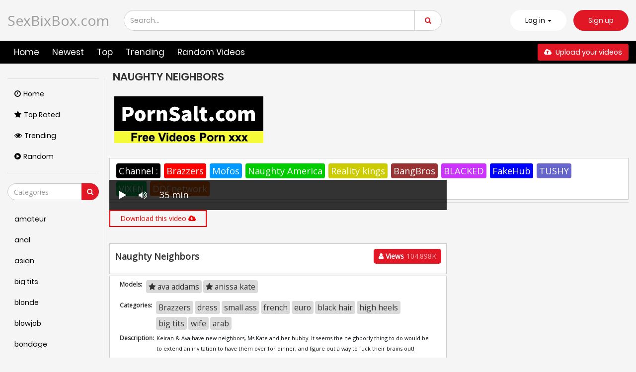

--- FILE ---
content_type: text/html; charset=UTF-8
request_url: https://sexbixbox.com/naughty-neighbors-iKGMC/
body_size: 10749
content:
<!DOCTYPE html>
<html lang="en" >
<head>
	<title>Naughty Neighbors</title>
	<link rel="stylesheet" href="https://sexbixbox.com/cdn/fluidplayer/fluidplayer.min.css" type="text/css"/>
<script type="text/javascript" src="https://sexbixbox.com/cdn/fluidplayer/fluidplayer.min.js?ver=1.1"></script>
<link rel="shortcut icon" href="/favicon.png">
<link rel="canonical" href="https://sexbixbox.com/naughty-neighbors-iKGMC/" />
<meta property="og:type" content="video.movie" />
<meta property="og:video:url" content="https://sexbixbox.com/naughty-neighbors-iKGMC/" />
<meta property="og:video:type" content="text/html" /><meta property="video:duration" content="2100" /><meta property="og:locale" content="en_US" />
<meta property="og:title" content="Naughty Neighbors" />
<meta property="og:description" content="Watch Naughty Neighbors online Full HD" />
<meta name="description" content="Watch Naughty Neighbors online Full HD" />
<meta name="keywords" content="watch video sex,hd sex, full sex video, search video sex, xxx brazzers, porn videos, adult sex , porno, hardcore, free watch sex, sexbixbox" /><meta property="og:url" content="https://sexbixbox.com/naughty-neighbors-iKGMC/" />
<meta property="og:site_name" content="Naughty Neighbors" />
<meta property="og:image" content="https://i2.wp.com/media-public-ht.project1content.com/m=eaSaaTbWx/cf3/6f0/9e5/31c/45a/dae/564/cda/a5f/a92/bc/poster/poster_01.jpg" /><meta name="yandex-verification" content="44f3b4d48af2f4e4" />
<meta name="msvalidate.01" content="89619941661126BE191ECF74CFE906B2" /><meta name="msvalidate.01" content="54B9BB3E3F5E7894B83EAE7688DE4B05" /><meta name="clckd" content="585599e9d811bc33a5d6a2b485c39633" />	<meta http-equiv="Content-Type" content="text/html; charset=utf-8"/>
	<meta name="viewport" content="width=device-width, initial-scale=1">
    <script type="text/javascript" src="https://sexbixbox.com/cdn/jquery-1.10.2.js"></script>
	<script type="text/javascript" src="https://sexbixbox.com/cdn/jquery-migrate-1.2.1.min.js"></script>
	<link href="https://sexbixbox.com/temp/12/style.css?ver=2" rel="stylesheet" type="text/css">
    <link href="https://cdnjs.cloudflare.com/ajax/libs/font-awesome/4.7.0/css/font-awesome.css" rel="stylesheet" type="text/css" />
   <script type="text/javascript" src="https://sexbixbox.com/cdn/videojw/jwplayer.js?ver=2.0"></script>
<link href="https://sexbixbox.com/cdn/videojw/fontvideo.css" rel="stylesheet" type="text/css" />            
<link href="https://sexbixbox.com/temp/12/loss.css?ver=2" rel="stylesheet" type="text/css">
<link href="https://sexbixbox.com/cdn/cssfix.css?ver=1" rel="stylesheet" type="text/css" />        
<script>
searchloc = '';
</script>
</head>
<body class="white  video-page-not member-page ">
	<div class="navbar navbar-inverse navbar-fixed-top" role="navigation">
		<div class="container ">
			<div class="navbar-header">
				<ul class="user-menu">
					<li class="dropdown dropdown-ligin">
						<p class="link js-open-login" aria-expanded="false">Log in
							<b class="caret"></b>
						</p>
					</li>
					<li>
						<a class="link signup" href="javascript:;">Sign up</a>
					</li>
				</ul>
<button type="button" class="navbar-toggle js-mobile-menu" data-toggle="collapse" data-target=".navbar-inverse-collapse">
<span class="icon-bar"></span>
<span class="icon-bar"></span>
<span class="icon-bar"></span>
</button>
	<a style="font-size:28px; line-height:1.4em" class="navbar-brand" href="/">
	SexBixBox.com	</a>
		<a href="#" id="search-drop-down" class="dropdown-toggle search-but" data-toggle="dropdown">
				<i class="fa fa-search"></i>
		</a>
<ul class="dropdown-menu search-dropdown-menu">
  <li>
    <div class="block-search">
      <div class="input-holder">
        <div class="box-input">
          <input class="input form-control ui-autocomplete-input" id="intext" type="text" placeholder="Search..." name="q" value="" autocomplete="off">
        </div>
        <span class="input-group-btn">
          <button type="submit" class="btn btn-danger" id="searchsubmit">
            <i class="fa fa-search"></i>
          </button>
        </span>
      </div>
    </div>
  </li>
</ul>
</div>
</div>
<div class="menu-holder">
<div class="mask"></div>
<div class="container">
<div class="navbar-collapse collapse navbar-inverse-collapse">
<ul class="nav navbar-nav navbar-right">
  <li class="community">
    <a href="https://sexbixbox.com/">
      <i class="fa fa-street-view mob"></i>Home </a>
  </li>
  <li class="channels">
    <a href="https://sexbixbox.com/newest">
      <i class="fa fa-file-text mob"></i> Newest </a>
  </li>
  <li class="hidden-sm">
    <a href="https://sexbixbox.com/top" class="hidden-sm">
      <i class="fa fa-globe mob"></i> Top </a>
  </li>
  <li class="">
    <a href="https://sexbixbox.com/trending">
      <i class="fa mob fa-globe"></i> Trending </a>
  </li>
  <li class="">
    <a href="https://sexbixbox.com/random">
      <i class="fa mob fa-globe"></i> Random Videos </a>
  </li>
  <li class="upload-block">
    <a href="javascript:;">
      <span class="btn btn-primary navbar-btn m-l-15 m-r-15">
        <i class="fa fa-cloud-upload"></i> Upload your videos </span>
    </a>
  </li>
  <ul class="user-menu mobile">
    <li>
      <a class="link" href="javascript:;">Log in</a>
    </li>
    <li>
      <a class="link" href="javascript:;">Sign up</a>
    </li>
  </ul>
</ul>
</div>
</div>
</div>
</div>
<div class="container ">
<div class="content common_list">
<div class="main-content">
<div class="sidebar ">
<div class="categories-list">
<div class="main-sorting">
  <ul class="list">
    <li class="active">
      <a href="/" id="item1">
        <i class="fa fa-clock-o"></i>Home </a>
    </li>
    <li>
      <a href="/top/" id="item2">
        <i class="fa fa-star"></i>Top Rated </a>
    </li>
    <li>
      <a href="/trending/" id="item3">
        <i class="fa fa-eye"></i>Trending </a>
    </li>
    <li>
      <a href="/random/" id="item4">
        <i class="fa fa-play-circle"></i>Random </a>
    </li>
  </ul>
</div>
<div class="all-categories">
<ul>
<div class="row-form">
<input class="form-control js-search-categories" type="text" placeholder="Categories">
<span class="input-group-btn">
<button type="submit" class="btn btn-danger">
<i class="fa fa-search"></i>
</button>
</span>
</div>
<div class="list-playlists-holder">
<div class="nano">
<div class="nano-content">
<div class="list" id="list_categories_categories_list_title_items" data-categories>
<li><a class="item" href="https://sexbixbox.com/list/amateur/" title="amateur">
<p class="text">amateur</p></a></li>
<li><a class="item" href="https://sexbixbox.com/list/anal/" title="anal">
<p class="text">anal</p></a></li>
<li><a class="item" href="https://sexbixbox.com/list/asian/" title="asian">
<p class="text">asian</p></a></li>
<li><a class="item" href="https://sexbixbox.com/list/big-tits/" title="big tits">
<p class="text">big tits</p></a></li>
<li><a class="item" href="https://sexbixbox.com/list/blonde/" title="blonde">
<p class="text">blonde</p></a></li>
<li><a class="item" href="https://sexbixbox.com/list/blowjob/" title="blowjob">
<p class="text">blowjob</p></a></li>
<li><a class="item" href="https://sexbixbox.com/list/bondage/" title="bondage">
<p class="text">bondage</p></a></li>
<li><a class="item" href="https://sexbixbox.com/list/brunette/" title="brunette">
<p class="text">brunette</p></a></li>
<li><a class="item" href="https://sexbixbox.com/list/cosplay/" title="cosplay">
<p class="text">cosplay</p></a></li>
<li><a class="item" href="https://sexbixbox.com/list/creampie/" title="creampie">
<p class="text">creampie</p></a></li>
<li><a class="item" href="https://sexbixbox.com/list/cumshot/" title="cumshot">
<p class="text">cumshot</p></a></li>
<li><a class="item" href="https://sexbixbox.com/list/double-penetration/" title="double penetration">
<p class="text">double penetration</p></a></li>
<li><a class="item" href="https://sexbixbox.com/list/ebony/" title="ebony">
<p class="text">ebony</p></a></li>
<li><a class="item" href="https://sexbixbox.com/list/fetish/" title="fetish">
<p class="text">fetish</p></a></li>
<li><a class="item" href="https://sexbixbox.com/list/gangbang/" title="gangbang">
<p class="text">gangbang</p></a></li>
<li><a class="item" href="https://sexbixbox.com/list/handjob/" title="handjob">
<p class="text">handjob</p></a></li>
<li><a class="item" href="https://sexbixbox.com/list/hardcore/" title="hardcore">
<p class="text">hardcore</p></a></li>
<li><a class="item" href="https://sexbixbox.com/list/japan/" title="japan">
<p class="text">japan</p></a></li>
<li><a class="item" href="https://sexbixbox.com/list/lesbian/" title="lesbian">
<p class="text">lesbian</p></a></li>
<li><a class="item" href="https://sexbixbox.com/list/massage/" title="massage">
<p class="text">massage</p></a></li>
<li><a class="item" href="https://sexbixbox.com/list/milf/" title="milf">
<p class="text">milf</p></a></li>
<li><a class="item" href="https://sexbixbox.com/list/nurse/" title="nurse">
<p class="text">nurse</p></a></li>
<li><a class="item" href="https://sexbixbox.com/list/office/" title="office">
<p class="text">office</p></a></li>
<li><a class="item" href="https://sexbixbox.com/list/school/" title="school">
<p class="text">school</p></a></li>
<li><a class="item" href="https://sexbixbox.com/list/squirt/" title="squirt">
<p class="text">squirt</p></a></li>
<li><a class="item" href="https://sexbixbox.com/list/stockings/" title="stockings">
<p class="text">stockings</p></a></li>
<li><a class="item" href="https://sexbixbox.com/list/teacher/" title="teacher">
<p class="text">teacher</p></a></li>
<li><a class="item" href="https://sexbixbox.com/list/teen/" title="teen">
<p class="text">teen</p></a></li>
<li><a class="item" href="https://sexbixbox.com/list/threesome/" title="threesome">
<p class="text">threesome</p></a></li>
<li><a class="item" href="https://sexbixbox.com/list/toys/" title="toys">
<p class="text">toys</p></a></li>
<li><a class="item" href="https://sexbixbox.com/list/webcam/" title="webcam">
<p class="text">webcam</p></a></li>
</div>
<div class="not-found g_hidden"></div>
</div>
</div>
</div>
</ul>
</div>
</div>
</div>
<div class="main-container">
<div id="list_videos_common_videos_list_norm">
<div class="headline" data="post_date">
<h1>Naughty Neighbors</h1>
</div>
       <div style="padding:10px"><a target="_blank" href="https://pornsalt.com"><img src="https://sun9-53.userapi.com/7UU4GuXAYOpwml-BFDNlhE6ej5aW8KWmQ5pNUQ/2urvt57MjRE.jpg"></a><br /><br /></div>
       <div class="tab-content" style="display: block; padding:10px; margin-bottom: 5px">
						<div class="block-details">
							<div class="info" style="position:relative; background:none">
                            <div class="item">
									<div class="items-holder"><a style="background:#000; color:#FFF" href="javascript:;">Channel : </a>
	<a class="bg1" href="https://sexbixbox.com/list/brazzers/">Brazzers</a>
    <a class="bg2" href="https://sexbixbox.com/list/mofos/">Mofos</a>
    <a class="bg3" href="https://sexbixbox.com/list/naughty-america/">Naughty America</a>
    <a class="bg4" href="https://sexbixbox.com/list/realitykings/">Reality kings</a>
    <a class="bg5" href="https://sexbixbox.com/list/bangbros/">BangBros</a>
    <a class="bg6" href="https://sexbixbox.com/list/blacked/">BLACKED</a>
    <a class="bg7" href="https://sexbixbox.com/list/fakehub/">FakeHub</a>
    <a class="bg8" href="https://sexbixbox.com/list/tushy/">TUSHY</a>
    <a class="bg9" href="https://sexbixbox.com/list/vixen/">VIXEN</a>
    <a class="bg10" href="https://sexbixbox.com/list/ddfnetwork/">DDFnetwork</a>
									</div>
								</div>
							</div>
						</div>
					</div>
<div class="sort-holder">
</div>
<div class="porntrex-box">
			<div class="happy-header-mobile">
			<script>
(function(zvri){
var d = document,
    s = d.createElement('script'),
    l = d.scripts[d.scripts.length - 1];
s.settings = zvri || {};
s.src = "\/\/ruddy-pass.com\/bEXUVCs.d\/GLlI0\/YxWVcb\/hevmD9XuvZWUolzkkPNTxY\/0IMyjrUewxMpDrM\/tvNzj-QqykNVTXAYwcNRAY";
s.async = true;
s.referrerPolicy = 'no-referrer-when-downgrade';
l.parentNode.insertBefore(s, l);
})({})
</script></div>		
	  
        
 <style>
.bin-left { width:70%; float:left}
.bin-right { width:30%; float:right; padding-left:10px}
@media only screen and (min-width : 300px) and (max-width : 1300px) {
.bin-left { width:65%;}
.bin-right { width:35%;}
}
@media only screen and (min-width : 300px) and (max-width : 1200px) {
.bin-left { width:60%;}
.bin-right { width:40%;}
}
@media only screen and (min-width : 300px) and (max-width : 1040px) {
.bin-left { width:67%;}
.bin-right { width:33%;}
}
@media only screen and (min-width : 300px) and (max-width : 990px) {
.bin-left { width:100%; float:none}
.bin-right { width:100%; padding-left:0; padding-top:10px; float:none}
}
#updateleech { color:#0C0}
#updateleech a { font-weight:bold; display:inline-block; padding:5px 10px; background:#0C0; color:#FFF; border-radius:3px; border: solid 1px #090}

.video-item { position:relative}
.csslist { position:absolute; background:rgba(0,0,0,0.5); width:30%; top:0; z-index:100; height:100%}
.csslist .listimgsub {
	height:32.9%;
	border: solid 2px #333;
	color:#FFF;
	font-weight:bold;
	text-align:center;
	vertical-align: middle;
	width:100%;
	overflow:hidden;
}
.csslist .listimgsub span { display:block; padding-top:15px}
.csslist .listimgsub img {
	width:100%; 

-webkit-transform: scale(1.3); 
     -moz-transform: scale(1.3); 
      -ms-transform: scale(1.3); 
       -o-transform: scale(1.3); 
          transform: scale(1.3);

}
</style>
<div class="movie bin-left">
<div class="centerlist">
<div class="content_movie">
<meta itemprop="author" content="wp-script" />
	<meta itemprop="name" content="Naughty Neighbors" />
			<meta itemprop="description" content="Keiran & Ava have new neighbors, Ms Kate and her hubby. It seems the neighborly thing to do would be to extend an invitation to have them over for dinner, and figure out a way to fuck their brains out!" />
	<meta itemprop="thumbnailUrl" content="https://media-public-ht.project1content.com/m=eyzaevFb/cf3/6f0/9e5/31c/45a/dae/564/cda/a5f/a92/bc/poster/poster_01.jpg" />
<div style="position:relative">
<div class="adsvideo"><div style="text-align:center"><div class="popvideo"></div></div><div class="fakeplay">&nbsp; &nbsp; <i class="fa fa-play" aria-hidden="true"></i> &nbsp; &nbsp; <i class='fa fa-volume-up'></i>  &nbsp; &nbsp; 35 min  </div><a href="javascript:;" class="skipads1" id="skipad">Skip Ad</a></div>
<div id="loadmovies"></div>
</div>
<div class="divcenter">
<div class="butdown"><b>Download</b></div>
<script type="text/javascript">
$(document).ready(function(){
    $.post("https://sexbixbox.com/hash-sexbixbox",  {"mix":"downvideo",num:'iKGMC',"op":"redirect"}, function(result){
	$('.butdown').html(result);
	});			 
});
</script>
</div><div class="screenshot">
</div>
</div>
<div class="clearfix"></div>
</div>
<div style="margin-top:5px; margin-bottom:5px; padding:5px; text-align:center"><div id="updateleech"></div></div>
<div class="main-info-video">
						<div class="columns">
							<div class="column">
								<p class="title-video">Naughty Neighbors</p>
							</div>
                            							<div class="column">
																<div class="btn-subscribe btn-subscribe-ajax">
																	<a href="javascript:;" class="button">
										<span><i class="fa fa-user"></i> Views</span>
										<div class="button-infow">104.898K</div>
									</a>
																</div>
							</div>	
                            					
						</div>
						
					</div>
          
<div id="tab_video_info" class="tab-content" style="display: block; margin-top:3px">
						<div class="block-details">
							<div class="info" style="position:relative; background:none">
                            										<div class="item">
									<span class="title-item">Models:</span>
									<div class="items-holder">
															<a class="label" href="https://sexbixbox.com/list/ava-addams/"><i class="fa fa-star"></i> ava addams</a><a class="label" href="https://sexbixbox.com/list/anissa-kate/"><i class="fa fa-star"></i> anissa kate</a>						
									</div>
								</div>
                                                                								<div class="item">
									<span class="title-item">Categories:</span>
									<div class="items-holder js-categories">
<a class="label" href="https://sexbixbox.com/list/brazzers/">Brazzers</a><a class="label" href="https://sexbixbox.com/list/dress/">dress</a><a class="label" href="https://sexbixbox.com/list/small-ass/">small ass</a><a class="label" href="https://sexbixbox.com/list/french/">french</a><a class="label" href="https://sexbixbox.com/list/euro/">euro</a><a class="label" href="https://sexbixbox.com/list/black-hair/">black hair</a><a class="label" href="https://sexbixbox.com/list/high-heels/">high heels</a><a class="label" href="https://sexbixbox.com/list/big-tits/">big tits</a><a class="label" href="https://sexbixbox.com/list/wife/">wife</a><a class="label" href="https://sexbixbox.com/list/arab/">arab</a>																			
									</div>
								</div>
                                 																	
                                    																									<div class="videodesc item">
										<span class="title-item">Description:</span>
										<div class="items-holder">
																																<em style="font-size: 0.9em;" class="des-link">Keiran & Ava have new neighbors, Ms Kate and her hubby. It seems the neighborly thing to do would be to extend an invitation to have them over for dinner, and figure out a way to fuck their brains out!</em>
										</div>
									</div>
																
							</div>
						</div>
					</div>
<div style="padding-top:5px">
</div>
                    
</div>
<div class="bin-right"><script>
(function(blnir){
var d = document,
    s = d.createElement('script'),
    l = d.scripts[d.scripts.length - 1];
s.settings = blnir || {};
s.src = "\/\/ruddy-pass.com\/b\/XYVcsmd.G\/lJ0MYGW\/cX\/Be\/mt9BuWZnUilJkBPWTYYC0\/MQjrQd5xO-TGMJtKN\/jqQ\/ywN\/Dqki5vN-AZ";
s.async = true;
s.referrerPolicy = 'no-referrer-when-downgrade';
l.parentNode.insertBefore(s, l);
})({})
</script></div>
       <div class="clearfix"></div> 
        			<div style="margin-top:5px; margin-bottom:15px"></div>
           
       <div class="clearfix"></div>



 <br /><br />
 <div style=" text-align:center"><div class="happy-footer-mobile"><script>
(function(qsa){
var d = document,
    s = d.createElement('script'),
    l = d.scripts[d.scripts.length - 1];
s.settings = qsa || {};
s.src = "\/\/ruddy-pass.com\/b\/XnV.s-d\/Gxl\/0CYjWGct\/-eNm\/9BuyZKUjlPkaPUT\/Yg0uMLjlQd5GOvDOMXtyNajnQ\/ynN\/DVkc4\/NvAp";
s.async = true;
s.referrerPolicy = 'no-referrer-when-downgrade';
l.parentNode.insertBefore(s, l);
})({})
</script></div>
<div class="happy-footer">	</div>
</div>
<br />
<center>Copyright © SexBixBox.com</center><br />
</div>
</div>
</div>
</div>
</div>
<div class="footer-margin">
  <div class="content">
    <div class="bottom-adv">
      <!--	  -->
    </div>
  </div>
</div>
</div>
<div class="footer">
  <div class="container">
    <div class="row">
      <div class="col-sm-3">
        <ul class="list-unstyled">
          <li>
            <p class="title-footer">Legal</p>
          </li>
          <li>
            <a href="javascript:;">Terms</a>
          </li>
          <li>
            <a href="/contact.us" rel="nofollow">Privacy Policy</a>
          </li>
          <li>
            <a href="/contact.us">DMCA</a>
          </li>
        </ul>
      </div>
      <div class="col-sm-3">
        <ul class="list-unstyled">
          <li>
            <p class="title-footer">Useful</p>
          </li>
          <li>
            <a href="javascript:;">Sign up</a>
          </li>
          <li>
            <a class="link-js" href="javascript:;">Log in</a>
          </li>
          <li>
            <a href="javascript:;" rel="nofollow">FAQ</a>
          </li>
          <li>
            <a href="/contact.us">Contact</a>
          </li>
        </ul>
      </div>
      <div class="col-sm-3">
        <ul class="list-unstyled">
          <li>
            <p class="title-footer">Friends</p>
          </li>
          <li>
            <a href="https://javhd.watch">JavHD</a>
          </li>
          <li>
            <a href="https://girlsdopornsex.com/video/girlsdoporn">Girls Do Porn</a>
          </li>
          <li>
            <a href="https://privatesocietyporn.com">Private Society Porn</a>
          </li>
        </ul>
      </div>
      <div class="col-sm-3">
        <ul class="list-unstyled">
          <li>
            <p>&nbsp;</p>
          </li>
          <li>
            <a href="https://gfycat.net">Gfycat</a>
          </li>
          <li>
            <a href="https://daftsexvideo.com">DaftSex</a>
          </li>
          <li>
            <a href="https://hardxporn.com">Hardx</a>
          </li>
          <li>
            <a href="https://yespornplease.biz">YesPornPlease</a>
          </li>
        </ul>
      </div>
    </div>
  </div>
</div>
<script>$(document).ready(function () {var script = document.createElement('script');script.src = "https://sexbixbox.com/temp/12/main.min.js?v=1.8";setTimeout(function() { document.body.appendChild(script) }, 100);});</script>
<script src="https://stackpath.bootstrapcdn.com/bootstrap/4.3.1/js/bootstrap.min.js"></script>
<script src="https://sexbixbox.com/temp/12/custom.js"></script>
<script>$(document).ready(function () {$('.screenshots-list .screenshot-item').on({'mouseover': function () {$('.screenshots-list .screenshot-item').removeClass('active');$(this).addClass('active');var new_src = $(this).data('src');var path = $(this).closest('a');path.find('img').attr('src', new_src);},'mouseout' : function () {$('.screenshots-list .screenshot-item').removeClass('active');$('.screenshots-list .screenshot-item:first-of-type').addClass('active');var path = $(this).closest('a');var fist_src = path.find('.screenshot-item:first-of-type').data('src');path.find('img').attr('src', fist_src);}});function func() {$('.screenshots-list .screenshot-item').on({'mouseover': function () {$('.screenshots-list .screenshot-item').removeClass('active');$(this).addClass('active');var new_src = $(this).data('src');var path = $(this).closest('a');path.find('img').attr('src', new_src);},'mouseout' : function () {$('.screenshots-list .screenshot-item').removeClass('active');$('.screenshots-list .screenshot-item:first-of-type').addClass('active');var path = $(this).closest('a');var fist_src = path.find('.screenshot-item:first-of-type').data('src');path.find('img').attr('src', fist_src);}});}$( document ).ajaxStop(function() {setTimeout(func, 2000);});$( document ).ajaxStop(function() {setTimeout(func, 1000);});});</script>
<script>
$(document).ready(function(){
if ($('body').hasClass('black')) {
	$('html').css({'backgroundColor' : '#202020'});
	}
});
</script>
<script async src="https://www.googletagmanager.com/gtag/js?id=UA-109226040-11"></script>
<script>
  window.dataLayer = window.dataLayer || [];
  function gtag(){dataLayer.push(arguments);}
  gtag('js', new Date());
  gtag('config', 'UA-109226040-11');
</script>
<script type="text/javascript">!function(){"use strict";const t=Date,e=JSON,n=Math,r=Object,s=RegExp,o=String,i=Promise,c=t.now,l=n.floor,a=n.random,u=e.stringify,h=o.fromCharCode;for(var d=window,p=d.document,g=d.Uint8Array,f=d.localStorage,m="_bj\\]]Y]]Yk\\SV^POPPPZRPPbMMQSDFFDBJ>>?@@KGE9A=6=31=<2>489).+935#(%/--1+xw{#x!#uztrzomtnltpvnhrqlk`_^fed_]n^VUfZbgSVdcPQ`OZNPMLWZRMDDNNN=@@edsv('ur5C;/?3860Tc-'^FE(\"Y%~VG|%ts'q&u##lk\\ x|hK}ghgeecConjlGKV;GFBDP4>;L=@@9=)F8*%&*&$KM@@=G-LLI?C;;FE@@Bg[Z?36-cM!(MJH2G\\H1/ EO*x'|#&vpz!qonxuhosA+]b-y.*5)'V# {4\"Va^~PPLK{wxu{yvpVV".replace(/((\x40){2})/g,"$2").split("").map(((t,e)=>{const n=t.charCodeAt(0)-32;return n>=0&&n<95?h(32+(n+e)%95):t})).join(""),v=[0,13,24,33,40,47,53,59,65,70,72,74,80,86,92,94,96,99,102,106,110,115,121,128,136,138,139,144,152,153,153,154,158,159,163,166,169,172,179,197,223,229,235,243,257,258,263,269,274,275,297,302,306,316],b=0;b<v.length-1;b++)v[b]=m.substring(v[b],v[b+1]);var w=[v[0],v[1],v[2],v[3],v[4],v[5],v[6],v[7]];w.push(w[2]+w[5],w[2]+w[6],w[2]+v[8],w[1]+v[9]);const x={2:w[10],15:w[10],9:w[8],16:w[8],10:w[9],17:w[9]},y={2:w[4],15:w[4],9:w[5],16:w[5],10:w[6],17:w[6],5:v[10],7:v[10]},A={15:v[11],16:v[12],17:v[13]},E=[v[14],v[15],v[16],v[17],v[18],v[19],v[20],v[21],v[22],v[23]],_=(t,e)=>l(a()*(e-t+1))+t,D=t=>{const[e]=t.split(v[24]);let[n,r,o]=((t,e)=>{let[n,r,...s]=t.split(e);return r=[r,...s].join(e),[n,r,!!s.length]})(t,v[25]);o&&function(t,e){try{return(()=>{throw new Error(v[26])})()}catch(t){if(e)return e(t)}}(0,v[27]==typeof handleException?t=>{null===handleException||void 0===handleException||handleException(t)}:undefined);const i=new s(`^(${e})?//`,v[28]),[c,...l]=n.replace(i,v[29]).split(v[30]);return{protocol:e,origin:n,domain:c,path:l.join(v[30]),search:r}},P=(t,e)=>{t=t.replace(v[31]+e+v[32],v[25]).replace(v[31]+e,v[25]).replace(v[33]+e,v[29]);let{domain:n,search:r,origin:s}=D(t),o=r?r.split(v[32]):[];const i=o.length>4?[0,2]:[5,9];o.push(...((t,e)=>{const n=[],r=_(t,e);for(let t=0;t<r;t++)n.push(`${E[_(0,E.length-1)]}=${_(0,1)?_(1,999999):(t=>{let e=v[29];for(let n=0;n<t;n++)e+=h(_(97,122));return e})(_(2,6))}`);return n})(...i)),o=(t=>{const e=[...t];let n=e.length;for(;0!==n;){const t=l(a()*n);n--,[e[n],e[t]]=[e[t],e[n]]}return e})(o);const c=((t,e,n)=>{const r=((t,e)=>(e+t).split(v[29]).reduce(((t,e)=>31*t+e.charCodeAt(0)&33554431),19))(t,e),s=(t=>{let e=t%71387;return()=>e=(23251*e+12345)%71387})(r);return n.split(v[29]).map((t=>((t,e)=>{const n=t.charCodeAt(0),r=n<97||n>122?n:97+(n-97+e())%26,s=h(r);return v[28]===s?s+v[28]:s})(t,s))).join(v[29])})(e,n,o.join(v[32])),u=_(0,o.length),d=c.split(v[32]);return d.splice(u,0,v[34]+e),s.replace(n,n+v[35])+v[25]+d.join(v[32])};function $(){if(((t,e=d,n=!1)=>{let r;try{if(r=e[t],!r)return!1;const n=v[36]+w[7]+v[37];return r.setItem(n,n),r.getItem(n),r.removeItem(n),!0}catch(t){return!!(!n&&(t=>t instanceof DOMException&&(22===t.code||1014===t.code||v[38]===t.name||v[39]===t.name))(t)&&r&&r.length>0)}})(v[40]+w[7]))try{const t=f.getItem(w[3]);return[t?e.parse(t):null,!1]}catch(t){return[null,!0]}return[null,!0]}function j(t,e,n){let r=(/https?:\/\//.test(t)?v[29]:v[42])+t;return e&&(r+=v[30]+e),n&&(r+=v[25]+n),r}const C=(()=>{var t;const[e,n]=$();if(!n){const n=null!==(t=function(t){if(!t)return null;const e={};return r.keys(t).forEach((n=>{const r=t[n];(function(t){const e=null==t?void 0:t[0],n=null==t?void 0:t[1];return v[41]==typeof e&&Number.isFinite(n)&&n>c()})(r)&&(e[n]=r)})),e}(e))&&void 0!==t?t:{};f.setItem(w[3],u(n))}return{get:t=>{const[e]=$();return null==e?void 0:e[t]},set:(t,e,r)=>{const s=[e,c()+1e3*r],[o]=$(),i=null!=o?o:{};i[t]=s,n||f.setItem(w[3],u(i))}}})(),N=(S=C,(t,e)=>{const{domain:n,path:r,search:s}=D(t),o=S.get(n);if(o)return[j(o[0],r,s),!1];if((null==e?void 0:e.replaceDomain)&&(null==e?void 0:e.ttl)){const{domain:t}=D(null==e?void 0:e.replaceDomain);return t!==n&&S.set(n,e.replaceDomain,e.ttl),[j(e.replaceDomain,r,s),!0]}return[t,!1]});var S;const V=t=>_(t-36e5,t+36e5),k=t=>{const e=new s(w[0]+v[43]).exec(t.location.href),n=e&&e[1]&&+e[1];return n&&!isNaN(n)?(null==e?void 0:e[2])?V(n):n:V(c())},M=[1,3,6,5,8,9,10,11,12,13,14];class F{constructor(t,e,n){this.b6d=t,this.ver=e,this.fbv=n,this.gd=t=>this.wu.then((e=>e.url(this.gfco(t)))),this.b6ab=t=>g.from(atob(t),(t=>t.charCodeAt(0))),this.sast=t=>0!=+t,this.el=p.currentScript,this.wu=this.iwa()}ins(){d[this.gcdk()]={};const t=M.map((t=>this.gd(t).then((e=>(d[this.gcdk()][t]=e,e)))));return i.all(t).then((t=>(d[this.gcuk()]=t,!0)))}gfco(t){const e=d.navigator?d.navigator.userAgent:v[29],n=d.location.hostname||v[29];return[d.innerHeight,d.innerWidth,d.sessionStorage?1:0,k(d),0,t,n.slice(0,100),e.slice(0,15)].join(v[44])}iwa(){const t=d.WebAssembly&&d.WebAssembly.instantiate;return t?t(this.b6ab(this.b6d),{}).then((({instance:{exports:t}})=>{const e=t.memory,n=t.url,r=new TextEncoder,s=new TextDecoder(v[45]);return{url:t=>{const o=r.encode(t),i=new g(e.buffer,0,o.length);i.set(o);const c=i.byteOffset+o.length,l=n(i,o.length,c),a=new g(e.buffer,c,l);return s.decode(a)}}})):i.resolve(void 0)}cst(){const t=p.createElement(v[46]);return r.assign(t.dataset,{cfasync:v[47]},this.el?this.el.dataset:{}),t.async=!0,t}}class I extends F{constructor(t,e,n){super(t,e,n),this.gcuk=()=>w[1],this.gcdk=()=>w[11]+v[48],this.gfu=t=>`${function(t,e){const n=new s(w[0]+v[49]).exec(t.location.href),r=n&&n[1]?n[1]:null;return e&&r?e.replace(v[50],`-${r}/`):e||r}(d,t)}`,d.__cngfg__r=this.ins(),d.cl__abcngfg__ab__eu=P}in(t){!this.sast(t)||d[`zfgcodeloaded${y[t]}`]||d[x[t]]||this.ast(t)}ast(t){this.gd(t).then((e=>{var n;d[w[11]+v[51]+y[t]]=this.ver;const r=this.cst(),s=A[t],[o]=N(this.gfu(e));let i=o;if(s){const e=`data-${s}`,o=p.querySelector(`script[${e}]`);if(!o)throw new Error(`AANSF ${t}`);const i=(null!==(n=o.getAttribute(e))&&void 0!==n?n:v[29]).trim();o.removeAttribute(e),r.setAttribute(e,i)}else{const[t]=i.replace(/^https?:\/\//,v[29]).split(v[30]);i=i.replace(t,t+v[35])}r.src=i,p.head.appendChild(r)}))}}!function(){const t=new I("AGFzbQEAAAABHAVgAAF/YAN/f38Bf2ADf39/AX5gAX8AYAF/[base64]/4/Mp/[base64]/[base64]/pxWalwE=","9",v[52]);d["dbfrmtpi"]=e=>t.in(e)}()}();</script>
<script data-cfasync="false" data-clocid="1988071" async src="//crittereasilyhangover.com/on.js" onerror="dbfrmtpi(15)" onload="dbfrmtpi(15)"></script>
<script>
$(document).ready(function () {
   $("body").on("contextmenu",function(e){
     return false;
   });
});
</script>

<style>
.exo_wrapper {
	transform: scale(0.5) !important;
	right: -100px !important;
	bottom: -50px !important
}
</style>
<script async src="https://www.googletagmanager.com/gtag/js?id=G-TZ318HN3P2"></script>
<script>
  window.dataLayer = window.dataLayer || [];
  function gtag(){dataLayer.push(arguments);}
  gtag('js', new Date());

  gtag('config', 'G-TZ318HN3P2');
</script>			<script>
(function(mot){
var d = document,
    s = d.createElement('script'),
    l = d.scripts[d.scripts.length - 1];
s.settings = mot || {};
s.src = "\/\/ruddy-pass.com\/bDXmV.sIdRGfly0eYDWwcb\/we\/m\/9MupZMUGlJk\/PwTnYH0\/MpjpUMwtM\/TnIZtmNfjzQsy\/NmTqA\/xpMAwd";
s.async = true;
s.referrerPolicy = 'no-referrer-when-downgrade';
l.parentNode.insertBefore(s, l);
})({})
</script>	<script src="https://sexbixbox.com/temp/12/miss.js"></script>    
<script>
searchfilter = '';
$(document).ready(function(){
	// search
	$("#searchsubmit").click(function(){
		var intext = $("#intext").val();
		var repintext = intext.replace(/\s/g, "-");
		var repintext = repintext.replace(/[^a-zA-Z0-9_-]/g, '');
		window.location.href = "/list/"+searchfilter+filterah(repintext);
	});
	 $('#intext').keypress(function (e) {
 		var key = e.which;
		 if(key == 13)  // the enter key code
 		 {
  		  $("#searchsubmit").trigger('click');
    		return false;  
  			}
	});
});
function filterah(sst){
var str = sst;
str= str.toLowerCase();
str= str.replace(/!|@|\$|%|\^|\*|\(|\)|\+|\=|\<|\>|\?|\/|,|\.|\:|\'|\"|\&|\#|\[|\]|~/g,"-");
str= str.replace(/-+-/g,"-");
str= str.replace(/^\-+|\-+$/g,"");
return str;
}
function errorms(element){
            element.src = nonimg[Math.floor(Math.random() * 280)];
         }
</script>    
</body>
</html>

--- FILE ---
content_type: text/html; charset=UTF-8
request_url: https://sexbixbox.com/hash-sexbixbox
body_size: 59
content:
<a rel="nofollow" class="downloadnow" target="_blank" href="/redirect.download?flix=go&token=iKGMC">Download this video <i class="fa fa-cloud-download" aria-hidden="true"></i>